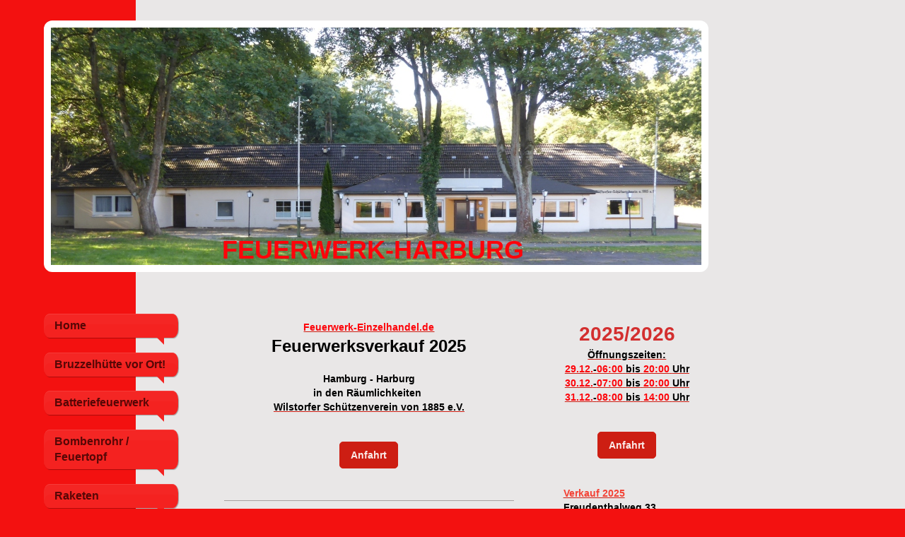

--- FILE ---
content_type: text/html; charset=UTF-8
request_url: https://www.graetzer-einzelhandel.de/anfahrt/
body_size: 12764
content:
<!DOCTYPE html>
<html lang="de"  ><head prefix="og: http://ogp.me/ns# fb: http://ogp.me/ns/fb# business: http://ogp.me/ns/business#">
    <meta http-equiv="Content-Type" content="text/html; charset=utf-8"/>
    <meta name="generator" content="IONOS MyWebsite"/>
        
    <link rel="dns-prefetch" href="//cdn.website-start.de/"/>
    <link rel="dns-prefetch" href="//108.mod.mywebsite-editor.com"/>
    <link rel="dns-prefetch" href="https://108.sb.mywebsite-editor.com/"/>
    <link rel="shortcut icon" href="//cdn.website-start.de/favicon.ico"/>
        <title>Winsener Straße Freudenthalweg Feuerwerk Wilstorf - Marmstorf, Bundesstraße, Wilstorfer Schützenverein, , Bushaltestelle, HVV, Parken</title>
    <style type="text/css">@media screen and (max-device-width: 1024px) {.diyw a.switchViewWeb {display: inline !important;}}</style>
    <style type="text/css">@media screen and (min-device-width: 1024px) {
            .mediumScreenDisabled { display:block }
            .smallScreenDisabled { display:block }
        }
        @media screen and (max-device-width: 1024px) { .mediumScreenDisabled { display:none } }
        @media screen and (max-device-width: 568px) { .smallScreenDisabled { display:none } }
                @media screen and (min-width: 1024px) {
            .mobilepreview .mediumScreenDisabled { display:block }
            .mobilepreview .smallScreenDisabled { display:block }
        }
        @media screen and (max-width: 1024px) { .mobilepreview .mediumScreenDisabled { display:none } }
        @media screen and (max-width: 568px) { .mobilepreview .smallScreenDisabled { display:none } }</style>
    <meta name="viewport" content="width=device-width, initial-scale=1, maximum-scale=1, minimal-ui"/>

<meta name="format-detection" content="telephone=no"/>
        <meta name="keywords" content="Feuerwerkverkauf, Metropolregion Hamburg, Harburg, Heidekreis, Rotenburg, Lüneburg, Lauenburg, Stade, Cuxhaven, Segeberg, Pinneberg, Stormarn, Uelzen, Wilstorf Freudenthalweg,"/>
            <meta name="description" content="Anfahrt Verkauf, Feuerwerkskörper Knallkörper Böller, Raketen, Batterien, Silvesterverkauf, Hamburg Harburg, www.feuerwerk-einzelhandel.de, Stade, Horneburg, Jork, Finkenwerder, Neu Wulmstorf, Harsefeld, Hollenstedt, Tostedt, Jesteburg, Buchholz, Nenndorf, Rosengarten, Seevetal, Hanstedt, Stelle, Elbmarsch, Drage, Salzhausen, Königsmoor, Dollern, Vahrendorf, Tötensen, Sieversen, Freudenthalweg,"/>
            <meta name="robots" content="index,follow"/>
        <link href="//cdn.website-start.de/templates/2029/style.css?1763478093678" rel="stylesheet" type="text/css"/>
    <link href="https://www.graetzer-einzelhandel.de/s/style/theming.css?1763688705" rel="stylesheet" type="text/css"/>
    <link href="//cdn.website-start.de/app/cdn/min/group/web.css?1763478093678" rel="stylesheet" type="text/css"/>
<!-- no remote-modules -->
    <link href="//cdn.website-start.de/app/cdn/min/group/mobilenavigation.css?1763478093678" rel="stylesheet" type="text/css"/>
    <link href="https://108.sb.mywebsite-editor.com/app/logstate2-css.php?site=244450914&amp;t=1768610206" rel="stylesheet" type="text/css"/>

<script type="text/javascript">
    /* <![CDATA[ */
var stagingMode = '';
    /* ]]> */
</script>
<script src="https://108.sb.mywebsite-editor.com/app/logstate-js.php?site=244450914&amp;t=1768610206"></script>

    <link href="//cdn.website-start.de/templates/2029/print.css?1763478093678" rel="stylesheet" media="print" type="text/css"/>
    <script type="text/javascript">
    /* <![CDATA[ */
    var systemurl = 'https://108.sb.mywebsite-editor.com/';
    var webPath = '/';
    var proxyName = '';
    var webServerName = 'www.graetzer-einzelhandel.de';
    var sslServerUrl = 'https://www.graetzer-einzelhandel.de';
    var nonSslServerUrl = 'http://www.graetzer-einzelhandel.de';
    var webserverProtocol = 'http://';
    var nghScriptsUrlPrefix = '//108.mod.mywebsite-editor.com';
    var sessionNamespace = 'DIY_SB';
    var jimdoData = {
        cdnUrl:  '//cdn.website-start.de/',
        messages: {
            lightBox: {
    image : 'Bild',
    of: 'von'
}

        },
        isTrial: 0,
        pageId: 919915645    };
    var script_basisID = "244450914";

    diy = window.diy || {};
    diy.web = diy.web || {};

        diy.web.jsBaseUrl = "//cdn.website-start.de/s/build/";

    diy.context = diy.context || {};
    diy.context.type = diy.context.type || 'web';
    /* ]]> */
</script>

<script type="text/javascript" src="//cdn.website-start.de/app/cdn/min/group/web.js?1763478093678" crossorigin="anonymous"></script><script type="text/javascript" src="//cdn.website-start.de/s/build/web.bundle.js?1763478093678" crossorigin="anonymous"></script><script type="text/javascript" src="//cdn.website-start.de/app/cdn/min/group/mobilenavigation.js?1763478093678" crossorigin="anonymous"></script><!-- no remote-modules -->
<script type="text/javascript" src="https://cdn.website-start.de/proxy/apps/oumae4/resource/dependencies/"></script><script type="text/javascript">
                    if (typeof require !== 'undefined') {
                        require.config({
                            waitSeconds : 10,
                            baseUrl : 'https://cdn.website-start.de/proxy/apps/oumae4/js/'
                        });
                    }
                </script><script type="text/javascript" src="//cdn.website-start.de/app/cdn/min/group/pfcsupport.js?1763478093678" crossorigin="anonymous"></script>    <meta property="og:type" content="business.business"/>
    <meta property="og:url" content="https://www.graetzer-einzelhandel.de/anfahrt/"/>
    <meta property="og:title" content="Winsener Straße Freudenthalweg Feuerwerk Wilstorf - Marmstorf, Bundesstraße, Wilstorfer Schützenverein, , Bushaltestelle, HVV, Parken"/>
            <meta property="og:description" content="Anfahrt Verkauf, Feuerwerkskörper Knallkörper Böller, Raketen, Batterien, Silvesterverkauf, Hamburg Harburg, www.feuerwerk-einzelhandel.de, Stade, Horneburg, Jork, Finkenwerder, Neu Wulmstorf, Harsefeld, Hollenstedt, Tostedt, Jesteburg, Buchholz, Nenndorf, Rosengarten, Seevetal, Hanstedt, Stelle, Elbmarsch, Drage, Salzhausen, Königsmoor, Dollern, Vahrendorf, Tötensen, Sieversen, Freudenthalweg,"/>
                <meta property="og:image" content="https://www.graetzer-einzelhandel.de/s/img/emotionheader5793814572.JPG"/>
        <meta property="business:contact_data:country_name" content="Deutschland"/>
    
    
    
    
    
    
    
    
</head>


<body class="body   cc-pagemode-default diyfeSidebarRight diy-market-de_DE" data-pageid="919915645" id="page-919915645">
    
    <div class="diyw">
        <div class="diyweb diywebSingleNav">
	<div class="diyfeMobileNav">
		
<nav id="diyfeMobileNav" class="diyfeCA diyfeCA2" role="navigation">
    <a title="Navigation aufklappen/zuklappen">Navigation aufklappen/zuklappen</a>
    <ul class="mainNav1"><li class=" hasSubNavigation"><a data-page-id="919915638" href="https://www.graetzer-einzelhandel.de/" class=" level_1"><span>Home</span></a></li><li class=" hasSubNavigation"><a data-page-id="920988531" href="https://www.graetzer-einzelhandel.de/bruzzelhütte-vor-ort/" class=" level_1"><span>Bruzzelhütte vor Ort!</span></a></li><li class=" hasSubNavigation"><a data-page-id="919915639" href="https://www.graetzer-einzelhandel.de/batteriefeuerwerk/" class=" level_1"><span>Batteriefeuerwerk</span></a><span class="diyfeDropDownSubOpener">&nbsp;</span><div class="diyfeDropDownSubList diyfeCA diyfeCA3"><ul class="mainNav2"><li class=" hasSubNavigation"><a data-page-id="920598213" href="https://www.graetzer-einzelhandel.de/batteriefeuerwerk/lesli-star-shooters/" class=" level_2"><span>Lesli Star Shooters</span></a><span class="diyfeDropDownSubOpener">&nbsp;</span><div class="diyfeDropDownSubList diyfeCA diyfeCA3"><ul class="mainNav3"><li class=" hasSubNavigation"><a data-page-id="921080946" href="https://www.graetzer-einzelhandel.de/batteriefeuerwerk/lesli-star-shooters/avior-25-schuss/" class=" level_3"><span>Avior 25 Schuss</span></a></li><li class=" hasSubNavigation"><a data-page-id="920639641" href="https://www.graetzer-einzelhandel.de/batteriefeuerwerk/lesli-star-shooters/caleano-36-schuss/" class=" level_3"><span>Caleano 36 Schuss</span></a></li><li class=" hasSubNavigation"><a data-page-id="920800596" href="https://www.graetzer-einzelhandel.de/batteriefeuerwerk/lesli-star-shooters/prezident-piro-144-schuss/" class=" level_3"><span>Prezident Piro 144 Schuss</span></a></li><li class=" hasSubNavigation"><a data-page-id="921108211" href="https://www.graetzer-einzelhandel.de/batteriefeuerwerk/lesli-star-shooters/spaceman/" class=" level_3"><span>Spaceman</span></a></li><li class=" hasSubNavigation"><a data-page-id="921112288" href="https://www.graetzer-einzelhandel.de/batteriefeuerwerk/lesli-star-shooters/galactic-storm/" class=" level_3"><span>Galactic Storm</span></a></li><li class=" hasSubNavigation"><a data-page-id="921112287" href="https://www.graetzer-einzelhandel.de/batteriefeuerwerk/lesli-star-shooters/zombie-zone/" class=" level_3"><span>Zombie Zone</span></a></li><li class=" hasSubNavigation"><a data-page-id="921101872" href="https://www.graetzer-einzelhandel.de/batteriefeuerwerk/lesli-star-shooters/mammoth-288-schuss/" class=" level_3"><span>Mammoth 288 Schuss</span></a></li></ul></div></li><li class=" hasSubNavigation"><a data-page-id="921101964" href="https://www.graetzer-einzelhandel.de/batteriefeuerwerk/lesli-predator-serie/" class=" level_2"><span>Lesli Predator Serie</span></a><span class="diyfeDropDownSubOpener">&nbsp;</span><div class="diyfeDropDownSubList diyfeCA diyfeCA3"><ul class="mainNav3"><li class=" hasSubNavigation"><a data-page-id="921112708" href="https://www.graetzer-einzelhandel.de/batteriefeuerwerk/lesli-predator-serie/roaming-panther/" class=" level_3"><span>Roaming Panther</span></a></li><li class=" hasSubNavigation"><a data-page-id="921112709" href="https://www.graetzer-einzelhandel.de/batteriefeuerwerk/lesli-predator-serie/komodo-punk/" class=" level_3"><span>Komodo Punk</span></a></li><li class=" hasSubNavigation"><a data-page-id="921112710" href="https://www.graetzer-einzelhandel.de/batteriefeuerwerk/lesli-predator-serie/killer-coyote/" class=" level_3"><span>Killer Coyote</span></a></li><li class=" hasSubNavigation"><a data-page-id="921112711" href="https://www.graetzer-einzelhandel.de/batteriefeuerwerk/lesli-predator-serie/condor-junkie/" class=" level_3"><span>Condor Junkie</span></a></li><li class=" hasSubNavigation"><a data-page-id="921108213" href="https://www.graetzer-einzelhandel.de/batteriefeuerwerk/lesli-predator-serie/brave-bear/" class=" level_3"><span>Brave Bear</span></a></li><li class=" hasSubNavigation"><a data-page-id="921101968" href="https://www.graetzer-einzelhandel.de/batteriefeuerwerk/lesli-predator-serie/coloured-leopard/" class=" level_3"><span>Coloured Leopard</span></a></li><li class=" hasSubNavigation"><a data-page-id="921101967" href="https://www.graetzer-einzelhandel.de/batteriefeuerwerk/lesli-predator-serie/big-rhino/" class=" level_3"><span>Big Rhino</span></a></li><li class=" hasSubNavigation"><a data-page-id="921101966" href="https://www.graetzer-einzelhandel.de/batteriefeuerwerk/lesli-predator-serie/smoke-elephant/" class=" level_3"><span>Smoke Elephant</span></a></li><li class=" hasSubNavigation"><a data-page-id="921101965" href="https://www.graetzer-einzelhandel.de/batteriefeuerwerk/lesli-predator-serie/brutal-buffalo/" class=" level_3"><span>Brutal Buffalo</span></a></li></ul></div></li><li class=" hasSubNavigation"><a data-page-id="920599630" href="https://www.graetzer-einzelhandel.de/batteriefeuerwerk/lesli-pyroshopper/" class=" level_2"><span>Lesli Pyroshopper</span></a><span class="diyfeDropDownSubOpener">&nbsp;</span><div class="diyfeDropDownSubList diyfeCA diyfeCA3"><ul class="mainNav3"><li class=" hasSubNavigation"><a data-page-id="921108205" href="https://www.graetzer-einzelhandel.de/batteriefeuerwerk/lesli-pyroshopper/insane-gold/" class=" level_3"><span>Insane Gold</span></a></li><li class=" hasSubNavigation"><a data-page-id="921108206" href="https://www.graetzer-einzelhandel.de/batteriefeuerwerk/lesli-pyroshopper/wheelie-time/" class=" level_3"><span>Wheelie Time</span></a></li><li class=" hasSubNavigation"><a data-page-id="921108207" href="https://www.graetzer-einzelhandel.de/batteriefeuerwerk/lesli-pyroshopper/city-of-pyro/" class=" level_3"><span>City of Pyro</span></a></li><li class=" hasSubNavigation"><a data-page-id="921057647" href="https://www.graetzer-einzelhandel.de/batteriefeuerwerk/lesli-pyroshopper/bada-bang-bada-boom/" class=" level_3"><span>Bada Bang Bada Boom!</span></a></li><li class=" hasSubNavigation"><a data-page-id="921112295" href="https://www.graetzer-einzelhandel.de/batteriefeuerwerk/lesli-pyroshopper/wait-for-it/" class=" level_3"><span>Wait For It!</span></a></li><li class=" hasSubNavigation"><a data-page-id="920641832" href="https://www.graetzer-einzelhandel.de/batteriefeuerwerk/lesli-pyroshopper/all-inclusive-120-48-schuss/" class=" level_3"><span>All inclusive 120 - 48 Schuss</span></a></li><li class=" hasSubNavigation"><a data-page-id="921080958" href="https://www.graetzer-einzelhandel.de/batteriefeuerwerk/lesli-pyroshopper/rio-grande/" class=" level_3"><span>Rio Grande</span></a></li><li class=" hasSubNavigation"><a data-page-id="921112723" href="https://www.graetzer-einzelhandel.de/batteriefeuerwerk/lesli-pyroshopper/biggest-momma/" class=" level_3"><span>Biggest Momma</span></a></li><li class=" hasSubNavigation"><a data-page-id="921032835" href="https://www.graetzer-einzelhandel.de/batteriefeuerwerk/lesli-pyroshopper/dezemberfest/" class=" level_3"><span>Dezemberfest</span></a></li></ul></div></li><li class=" hasSubNavigation"><a data-page-id="921104423" href="https://www.graetzer-einzelhandel.de/batteriefeuerwerk/yakuza-serie/" class=" level_2"><span>Yakuza Serie</span></a><span class="diyfeDropDownSubOpener">&nbsp;</span><div class="diyfeDropDownSubList diyfeCA diyfeCA3"><ul class="mainNav3"><li class=" hasSubNavigation"><a data-page-id="921111479" href="https://www.graetzer-einzelhandel.de/batteriefeuerwerk/yakuza-serie/super-charger/" class=" level_3"><span>Super Charger</span></a></li><li class=" hasSubNavigation"><a data-page-id="921101944" href="https://www.graetzer-einzelhandel.de/batteriefeuerwerk/yakuza-serie/wolfdog/" class=" level_3"><span>Wolfdog</span></a></li><li class=" hasSubNavigation"><a data-page-id="921101948" href="https://www.graetzer-einzelhandel.de/batteriefeuerwerk/yakuza-serie/neon-outburst/" class=" level_3"><span>Neon Outburst</span></a></li><li class=" hasSubNavigation"><a data-page-id="921101946" href="https://www.graetzer-einzelhandel.de/batteriefeuerwerk/yakuza-serie/special-gold/" class=" level_3"><span>Special Gold</span></a></li><li class=" hasSubNavigation"><a data-page-id="921112292" href="https://www.graetzer-einzelhandel.de/batteriefeuerwerk/yakuza-serie/multi-color-madness/" class=" level_3"><span>Multi Color Madness</span></a></li><li class=" hasSubNavigation"><a data-page-id="921112293" href="https://www.graetzer-einzelhandel.de/batteriefeuerwerk/yakuza-serie/photobomber/" class=" level_3"><span>Photobomber</span></a></li><li class=" hasSubNavigation"><a data-page-id="921112713" href="https://www.graetzer-einzelhandel.de/batteriefeuerwerk/yakuza-serie/super-session/" class=" level_3"><span>Super Session</span></a></li></ul></div></li><li class=" hasSubNavigation"><a data-page-id="921104426" href="https://www.graetzer-einzelhandel.de/batteriefeuerwerk/xqlusif-100/" class=" level_2"><span>XQLUSIF 100 %</span></a><span class="diyfeDropDownSubOpener">&nbsp;</span><div class="diyfeDropDownSubList diyfeCA diyfeCA3"><ul class="mainNav3"><li class=" hasSubNavigation"><a data-page-id="921108247" href="https://www.graetzer-einzelhandel.de/batteriefeuerwerk/xqlusif-100/uzumaku-iro/" class=" level_3"><span>Uzumaku Iro</span></a></li><li class=" hasSubNavigation"><a data-page-id="921112720" href="https://www.graetzer-einzelhandel.de/batteriefeuerwerk/xqlusif-100/sutorobo-taki/" class=" level_3"><span>Sutorobo Taki</span></a></li></ul></div></li><li class=" hasSubNavigation"><a data-page-id="920599647" href="https://www.graetzer-einzelhandel.de/batteriefeuerwerk/lesli-böse-serie/" class=" level_2"><span>Lesli Böse Serie</span></a><span class="diyfeDropDownSubOpener">&nbsp;</span><div class="diyfeDropDownSubList diyfeCA diyfeCA3"><ul class="mainNav3"><li class=" hasSubNavigation"><a data-page-id="921112299" href="https://www.graetzer-einzelhandel.de/batteriefeuerwerk/lesli-böse-serie/kaputte-ampel/" class=" level_3"><span>Kaputte Ampel</span></a></li><li class=" hasSubNavigation"><a data-page-id="921080961" href="https://www.graetzer-einzelhandel.de/batteriefeuerwerk/lesli-böse-serie/wütende-heidi/" class=" level_3"><span>Wütende Heidi</span></a></li></ul></div></li><li class=" hasSubNavigation"><a data-page-id="921111485" href="https://www.graetzer-einzelhandel.de/batteriefeuerwerk/lesli-thunder-kong-serie/" class=" level_2"><span>Lesli Thunder Kong Serie</span></a><span class="diyfeDropDownSubOpener">&nbsp;</span><div class="diyfeDropDownSubList diyfeCA diyfeCA3"><ul class="mainNav3"><li class=" hasSubNavigation"><a data-page-id="921112712" href="https://www.graetzer-einzelhandel.de/batteriefeuerwerk/lesli-thunder-kong-serie/thunderbirds/" class=" level_3"><span>Thunderbirds</span></a></li><li class=" hasSubNavigation"><a data-page-id="921111487" href="https://www.graetzer-einzelhandel.de/batteriefeuerwerk/lesli-thunder-kong-serie/thunder-kong-premium-pack/" class=" level_3"><span>Thunder Kong Premium Pack</span></a></li><li class=" hasSubNavigation"><a data-page-id="921112286" href="https://www.graetzer-einzelhandel.de/batteriefeuerwerk/lesli-thunder-kong-serie/king-kongs-40er/" class=" level_3"><span>King Kongs 40er</span></a></li><li class=" hasSubNavigation"><a data-page-id="921111488" href="https://www.graetzer-einzelhandel.de/batteriefeuerwerk/lesli-thunder-kong-serie/flying-thunderballs/" class=" level_3"><span>Flying Thunderballs</span></a></li><li class=" hasSubNavigation"><a data-page-id="921111489" href="https://www.graetzer-einzelhandel.de/batteriefeuerwerk/lesli-thunder-kong-serie/strobo-killers/" class=" level_3"><span>Strobo Killers</span></a></li></ul></div></li><li class=" hasSubNavigation"><a data-page-id="921112721" href="https://www.graetzer-einzelhandel.de/batteriefeuerwerk/code-s/" class=" level_2"><span>Code S</span></a><span class="diyfeDropDownSubOpener">&nbsp;</span><div class="diyfeDropDownSubList diyfeCA diyfeCA3"><ul class="mainNav3"><li class=" hasSubNavigation"><a data-page-id="921108250" href="https://www.graetzer-einzelhandel.de/batteriefeuerwerk/code-s/voodoo-queen/" class=" level_3"><span>Voodoo Queen</span></a></li><li class=" hasSubNavigation"><a data-page-id="921110243" href="https://www.graetzer-einzelhandel.de/batteriefeuerwerk/code-s/parallel-universe/" class=" level_3"><span>Parallel Universe</span></a></li></ul></div></li><li class=" hasSubNavigation"><a data-page-id="920607161" href="https://www.graetzer-einzelhandel.de/batteriefeuerwerk/lesli-batterien/" class=" level_2"><span>Lesli Batterien</span></a><span class="diyfeDropDownSubOpener">&nbsp;</span><div class="diyfeDropDownSubList diyfeCA diyfeCA3"><ul class="mainNav3"><li class=" hasSubNavigation"><a data-page-id="921108222" href="https://www.graetzer-einzelhandel.de/batteriefeuerwerk/lesli-batterien/power-pearls-96/" class=" level_3"><span>Power Pearls 96</span></a></li><li class=" hasSubNavigation"><a data-page-id="921110244" href="https://www.graetzer-einzelhandel.de/batteriefeuerwerk/lesli-batterien/after-burner/" class=" level_3"><span>After Burner</span></a></li><li class=" hasSubNavigation"><a data-page-id="921110245" href="https://www.graetzer-einzelhandel.de/batteriefeuerwerk/lesli-batterien/shred-it-showbox/" class=" level_3"><span>Shred It Showbox</span></a></li><li class=" hasSubNavigation"><a data-page-id="921110246" href="https://www.graetzer-einzelhandel.de/batteriefeuerwerk/lesli-batterien/pyrotechnic-chemistry/" class=" level_3"><span>Pyrotechnic Chemistry</span></a></li><li class=" hasSubNavigation"><a data-page-id="921112302" href="https://www.graetzer-einzelhandel.de/batteriefeuerwerk/lesli-batterien/gold/" class=" level_3"><span>Gold!</span></a></li><li class=" hasSubNavigation"><a data-page-id="921112301" href="https://www.graetzer-einzelhandel.de/batteriefeuerwerk/lesli-batterien/3-some/" class=" level_3"><span>3-Some</span></a></li><li class=" hasSubNavigation"><a data-page-id="921112303" href="https://www.graetzer-einzelhandel.de/batteriefeuerwerk/lesli-batterien/laser-beam/" class=" level_3"><span>Laser Beam</span></a></li><li class=" hasSubNavigation"><a data-page-id="921110247" href="https://www.graetzer-einzelhandel.de/batteriefeuerwerk/lesli-batterien/peak-power/" class=" level_3"><span>Peak Power</span></a></li><li class=" hasSubNavigation"><a data-page-id="921112718" href="https://www.graetzer-einzelhandel.de/batteriefeuerwerk/lesli-batterien/blitzeria/" class=" level_3"><span>Blitzeria</span></a></li><li class=" hasSubNavigation"><a data-page-id="920645592" href="https://www.graetzer-einzelhandel.de/batteriefeuerwerk/lesli-batterien/power-pearls-192/" class=" level_3"><span>Power Pearls 192</span></a></li><li class=" hasSubNavigation"><a data-page-id="921112719" href="https://www.graetzer-einzelhandel.de/batteriefeuerwerk/lesli-batterien/shots-of-anarchy/" class=" level_3"><span>Shots of Anarchy</span></a></li><li class=" hasSubNavigation"><a data-page-id="921112729" href="https://www.graetzer-einzelhandel.de/batteriefeuerwerk/lesli-batterien/formula-50/" class=" level_3"><span>Formula 50</span></a></li><li class=" hasSubNavigation"><a data-page-id="920639710" href="https://www.graetzer-einzelhandel.de/batteriefeuerwerk/lesli-batterien/burner-100-schuss/" class=" level_3"><span>Burner 100 Schuss</span></a></li><li class=" hasSubNavigation"><a data-page-id="921098171" href="https://www.graetzer-einzelhandel.de/batteriefeuerwerk/lesli-batterien/voodoo/" class=" level_3"><span>Voodoo</span></a></li><li class=" hasSubNavigation"><a data-page-id="921101934" href="https://www.graetzer-einzelhandel.de/batteriefeuerwerk/lesli-batterien/feel-the-force/" class=" level_3"><span>Feel The Force</span></a></li></ul></div></li><li class=" hasSubNavigation"><a data-page-id="921035644" href="https://www.graetzer-einzelhandel.de/batteriefeuerwerk/xplode-fireworks/" class=" level_2"><span>Xplode Fireworks</span></a><span class="diyfeDropDownSubOpener">&nbsp;</span><div class="diyfeDropDownSubList diyfeCA diyfeCA3"><ul class="mainNav3"><li class=" hasSubNavigation"><a data-page-id="921035647" href="https://www.graetzer-einzelhandel.de/batteriefeuerwerk/xplode-fireworks/double-deck-lila/" class=" level_3"><span>Double Deck Lila</span></a></li><li class=" hasSubNavigation"><a data-page-id="921035645" href="https://www.graetzer-einzelhandel.de/batteriefeuerwerk/xplode-fireworks/double-deck-red/" class=" level_3"><span>Double Deck Red</span></a></li></ul></div></li><li class=" hasSubNavigation"><a data-page-id="921108230" href="https://www.graetzer-einzelhandel.de/batteriefeuerwerk/riakeo/" class=" level_2"><span>Riakeo</span></a><span class="diyfeDropDownSubOpener">&nbsp;</span><div class="diyfeDropDownSubList diyfeCA diyfeCA3"><ul class="mainNav3"><li class=" hasSubNavigation"><a data-page-id="921114078" href="https://www.graetzer-einzelhandel.de/batteriefeuerwerk/riakeo/exceptional/" class=" level_3"><span>Exceptional</span></a></li><li class=" hasSubNavigation"><a data-page-id="921114079" href="https://www.graetzer-einzelhandel.de/batteriefeuerwerk/riakeo/gracefulness/" class=" level_3"><span>Gracefulness</span></a></li><li class=" hasSubNavigation"><a data-page-id="921114080" href="https://www.graetzer-einzelhandel.de/batteriefeuerwerk/riakeo/exquisite-fantasy/" class=" level_3"><span>Exquisite Fantasy</span></a></li><li class=" hasSubNavigation"><a data-page-id="921108231" href="https://www.graetzer-einzelhandel.de/batteriefeuerwerk/riakeo/outburst/" class=" level_3"><span>Outburst</span></a></li><li class=" hasSubNavigation"><a data-page-id="921108233" href="https://www.graetzer-einzelhandel.de/batteriefeuerwerk/riakeo/massive/" class=" level_3"><span>Massive</span></a></li><li class=" hasSubNavigation"><a data-page-id="921108234" href="https://www.graetzer-einzelhandel.de/batteriefeuerwerk/riakeo/zodiac/" class=" level_3"><span>Zodiac</span></a></li><li class=" hasSubNavigation"><a data-page-id="921108237" href="https://www.graetzer-einzelhandel.de/batteriefeuerwerk/riakeo/east-meets-west/" class=" level_3"><span>East Meets West</span></a></li><li class=" hasSubNavigation"><a data-page-id="921108236" href="https://www.graetzer-einzelhandel.de/batteriefeuerwerk/riakeo/triple-melody/" class=" level_3"><span>Triple Melody</span></a></li><li class=" hasSubNavigation"><a data-page-id="921110264" href="https://www.graetzer-einzelhandel.de/batteriefeuerwerk/riakeo/artificial/" class=" level_3"><span>Artificial</span></a></li><li class=" hasSubNavigation"><a data-page-id="921110270" href="https://www.graetzer-einzelhandel.de/batteriefeuerwerk/riakeo/the-great-wall/" class=" level_3"><span>The Great Wall</span></a></li></ul></div></li><li class=" hasSubNavigation"><a data-page-id="921081133" href="https://www.graetzer-einzelhandel.de/batteriefeuerwerk/watt/" class=" level_2"><span>#Watt</span></a><span class="diyfeDropDownSubOpener">&nbsp;</span><div class="diyfeDropDownSubList diyfeCA diyfeCA3"><ul class="mainNav3"><li class=" hasSubNavigation"><a data-page-id="921112300" href="https://www.graetzer-einzelhandel.de/batteriefeuerwerk/watt/palladium/" class=" level_3"><span>Palladium</span></a></li><li class=" hasSubNavigation"><a data-page-id="921102475" href="https://www.graetzer-einzelhandel.de/batteriefeuerwerk/watt/downforce/" class=" level_3"><span>Downforce</span></a></li><li class=" hasSubNavigation"><a data-page-id="921081139" href="https://www.graetzer-einzelhandel.de/batteriefeuerwerk/watt/say-watt/" class=" level_3"><span>Say Watt</span></a></li></ul></div></li><li class=" hasSubNavigation"><a data-page-id="921104428" href="https://www.graetzer-einzelhandel.de/batteriefeuerwerk/pyro-mannschaft/" class=" level_2"><span>Pyro Mannschaft</span></a><span class="diyfeDropDownSubOpener">&nbsp;</span><div class="diyfeDropDownSubList diyfeCA diyfeCA3"><ul class="mainNav3"><li class=" hasSubNavigation"><a data-page-id="921108219" href="https://www.graetzer-einzelhandel.de/batteriefeuerwerk/pyro-mannschaft/der-hammer/" class=" level_3"><span>Der Hammer</span></a></li><li class=" hasSubNavigation"><a data-page-id="921108221" href="https://www.graetzer-einzelhandel.de/batteriefeuerwerk/pyro-mannschaft/bratwurst-meister/" class=" level_3"><span>Bratwurst Meister</span></a></li></ul></div></li><li class=" hasSubNavigation"><a data-page-id="921081161" href="https://www.graetzer-einzelhandel.de/batteriefeuerwerk/volt/" class=" level_2"><span>Volt!</span></a><span class="diyfeDropDownSubOpener">&nbsp;</span><div class="diyfeDropDownSubList diyfeCA diyfeCA3"><ul class="mainNav3"><li class=" hasSubNavigation"><a data-page-id="921080992" href="https://www.graetzer-einzelhandel.de/batteriefeuerwerk/volt/noisekick/" class=" level_3"><span>Noisekick</span></a></li><li class=" hasSubNavigation"><a data-page-id="921104427" href="https://www.graetzer-einzelhandel.de/batteriefeuerwerk/volt/the-legend/" class=" level_3"><span>The Legend</span></a></li><li class=" hasSubNavigation"><a data-page-id="921080990" href="https://www.graetzer-einzelhandel.de/batteriefeuerwerk/volt/speedtrap/" class=" level_3"><span>Speedtrap</span></a></li><li class=" hasSubNavigation"><a data-page-id="921104490" href="https://www.graetzer-einzelhandel.de/batteriefeuerwerk/volt/the-strobe/" class=" level_3"><span>The Strobe</span></a></li><li class=" hasSubNavigation"><a data-page-id="921104488" href="https://www.graetzer-einzelhandel.de/batteriefeuerwerk/volt/code-red/" class=" level_3"><span>Code Red</span></a></li><li class=" hasSubNavigation"><a data-page-id="921112289" href="https://www.graetzer-einzelhandel.de/batteriefeuerwerk/volt/done-deal/" class=" level_3"><span>Done Deal</span></a></li><li class=" hasSubNavigation"><a data-page-id="921112291" href="https://www.graetzer-einzelhandel.de/batteriefeuerwerk/volt/double-dope/" class=" level_3"><span>Double Dope</span></a></li><li class=" hasSubNavigation"><a data-page-id="921080988" href="https://www.graetzer-einzelhandel.de/batteriefeuerwerk/volt/heisenberg/" class=" level_3"><span>Heisenberg</span></a></li></ul></div></li><li class=" hasSubNavigation"><a data-page-id="921110519" href="https://www.graetzer-einzelhandel.de/batteriefeuerwerk/cracker-palmen/" class=" level_2"><span>Cracker Palmen</span></a></li><li class=" hasSubNavigation"><a data-page-id="921110520" href="https://www.graetzer-einzelhandel.de/batteriefeuerwerk/pink-stars/" class=" level_2"><span>Pink Stars</span></a></li><li class=" hasSubNavigation"><a data-page-id="921112859" href="https://www.graetzer-einzelhandel.de/batteriefeuerwerk/weco-diwali-114-schuss/" class=" level_2"><span>Weco Diwali 114 Schuss</span></a></li></ul></div></li><li class=" hasSubNavigation"><a data-page-id="920627618" href="https://www.graetzer-einzelhandel.de/bombenrohr-feuertopf/" class=" level_1"><span>Bombenrohr / Feuertopf</span></a><span class="diyfeDropDownSubOpener">&nbsp;</span><div class="diyfeDropDownSubList diyfeCA diyfeCA3"><ul class="mainNav2"><li class=" hasSubNavigation"><a data-page-id="921015420" href="https://www.graetzer-einzelhandel.de/bombenrohr-feuertopf/nico-bombenrohr-5-schuss/" class=" level_2"><span>Nico Bombenrohr 5 Schuss</span></a></li><li class=" hasSubNavigation"><a data-page-id="921110273" href="https://www.graetzer-einzelhandel.de/bombenrohr-feuertopf/artillery-shots/" class=" level_2"><span>Artillery Shots</span></a></li><li class=" hasSubNavigation"><a data-page-id="921113886" href="https://www.graetzer-einzelhandel.de/bombenrohr-feuertopf/atomic-shots/" class=" level_2"><span>Atomic Shots</span></a></li><li class=" hasSubNavigation"><a data-page-id="921114240" href="https://www.graetzer-einzelhandel.de/bombenrohr-feuertopf/römisches-licht-20mm/" class=" level_2"><span>Römisches Licht 20mm</span></a></li></ul></div></li><li class=" hasSubNavigation"><a data-page-id="920024269" href="https://www.graetzer-einzelhandel.de/raketen/" class=" level_1"><span>Raketen</span></a><span class="diyfeDropDownSubOpener">&nbsp;</span><div class="diyfeDropDownSubList diyfeCA diyfeCA3"><ul class="mainNav2"><li class=" hasSubNavigation"><a data-page-id="921108246" href="https://www.graetzer-einzelhandel.de/raketen/space-blasters/" class=" level_2"><span>Space Blasters</span></a></li><li class=" hasSubNavigation"><a data-page-id="921111473" href="https://www.graetzer-einzelhandel.de/raketen/flying-thunderballs/" class=" level_2"><span>Flying Thunderballs</span></a></li><li class=" hasSubNavigation"><a data-page-id="921111474" href="https://www.graetzer-einzelhandel.de/raketen/strobo-killers/" class=" level_2"><span>Strobo Killers</span></a></li><li class=" hasSubNavigation"><a data-page-id="921111475" href="https://www.graetzer-einzelhandel.de/raketen/thunderbirds/" class=" level_2"><span>Thunderbirds</span></a></li><li class=" hasSubNavigation"><a data-page-id="921108245" href="https://www.graetzer-einzelhandel.de/raketen/mighty-rocketshow/" class=" level_2"><span>Mighty Rocketshow</span></a></li><li class=" hasSubNavigation"><a data-page-id="921111478" href="https://www.graetzer-einzelhandel.de/raketen/lightning-stars/" class=" level_2"><span>Lightning Stars</span></a></li><li class=" hasSubNavigation"><a data-page-id="921104620" href="https://www.graetzer-einzelhandel.de/raketen/petrol-rockets/" class=" level_2"><span>Petrol Rockets</span></a></li><li class=" hasSubNavigation"><a data-page-id="920992580" href="https://www.graetzer-einzelhandel.de/raketen/wunschrakete-xl/" class=" level_2"><span>Wunschrakete XL</span></a></li><li class=" hasSubNavigation"><a data-page-id="921111477" href="https://www.graetzer-einzelhandel.de/raketen/dubai-airshow/" class=" level_2"><span>Dubai Airshow</span></a></li><li class=" hasSubNavigation"><a data-page-id="921112856" href="https://www.graetzer-einzelhandel.de/raketen/sternschnuppen-raketen/" class=" level_2"><span>Sternschnuppen Raketen</span></a></li><li class=" hasSubNavigation"><a data-page-id="921112857" href="https://www.graetzer-einzelhandel.de/raketen/space-rockets/" class=" level_2"><span>Space Rockets</span></a></li><li class=" hasSubNavigation"><a data-page-id="921113451" href="https://www.graetzer-einzelhandel.de/raketen/whistling-moon-travellers/" class=" level_2"><span>Whistling Moon Travellers</span></a></li><li class=" hasSubNavigation"><a data-page-id="921113316" href="https://www.graetzer-einzelhandel.de/raketen/scream-wolf/" class=" level_2"><span>Scream Wolf</span></a></li><li class=" hasSubNavigation"><a data-page-id="921113882" href="https://www.graetzer-einzelhandel.de/raketen/6-kugelraketen-40mm/" class=" level_2"><span>6 Kugelraketen 40mm</span></a></li></ul></div></li><li class=" hasSubNavigation"><a data-page-id="920024270" href="https://www.graetzer-einzelhandel.de/knallartikel-chinaware/" class=" level_1"><span>Knallartikel &amp; Chinaware</span></a><span class="diyfeDropDownSubOpener">&nbsp;</span><div class="diyfeDropDownSubList diyfeCA diyfeCA3"><ul class="mainNav2"><li class=" hasSubNavigation"><a data-page-id="921114011" href="https://www.graetzer-einzelhandel.de/knallartikel-chinaware/thunder-pirates/" class=" level_2"><span>Thunder Pirates</span></a></li><li class=" hasSubNavigation"><a data-page-id="921113885" href="https://www.graetzer-einzelhandel.de/knallartikel-chinaware/pulver-el-boomba/" class=" level_2"><span>Pulver El Boomba</span></a></li><li class=" hasSubNavigation"><a data-page-id="921106272" href="https://www.graetzer-einzelhandel.de/knallartikel-chinaware/thunder-cube/" class=" level_2"><span>Thunder Cube</span></a></li><li class=" hasSubNavigation"><a data-page-id="921112860" href="https://www.graetzer-einzelhandel.de/knallartikel-chinaware/lady-cracker/" class=" level_2"><span>Lady Cracker</span></a></li><li class=" hasSubNavigation"><a data-page-id="921113314" href="https://www.graetzer-einzelhandel.de/knallartikel-chinaware/kanonenschlag-sauer/" class=" level_2"><span>Kanonenschlag Sauer</span></a></li><li class=" hasSubNavigation"><a data-page-id="920640557" href="https://www.graetzer-einzelhandel.de/knallartikel-chinaware/china-pyrocracker/" class=" level_2"><span>China Pyrocracker</span></a></li><li class=" hasSubNavigation"><a data-page-id="920024282" href="https://www.graetzer-einzelhandel.de/knallartikel-chinaware/lesli-china-böller-d/" class=" level_2"><span>Lesli China Böller D</span></a></li><li class=" hasSubNavigation"><a data-page-id="921114136" href="https://www.graetzer-einzelhandel.de/knallartikel-chinaware/kubischer-kanonenschlag/" class=" level_2"><span>Kubischer Kanonenschlag</span></a></li><li class=" hasSubNavigation"><a data-page-id="920786012" href="https://www.graetzer-einzelhandel.de/knallartikel-chinaware/china-böller-super-ii/" class=" level_2"><span>China Böller Super II</span></a></li><li class=" hasSubNavigation"><a data-page-id="921112852" href="https://www.graetzer-einzelhandel.de/knallartikel-chinaware/nico-pyro-pack/" class=" level_2"><span>Nico Pyro-Pack</span></a></li></ul></div></li><li class=" hasSubNavigation"><a data-page-id="920024271" href="https://www.graetzer-einzelhandel.de/sprüh-leuchtartikel/" class=" level_1"><span>Sprüh-&amp; Leuchtartikel</span></a><span class="diyfeDropDownSubOpener">&nbsp;</span><div class="diyfeDropDownSubList diyfeCA diyfeCA3"><ul class="mainNav2"><li class=" hasSubNavigation"><a data-page-id="921114244" href="https://www.graetzer-einzelhandel.de/sprüh-leuchtartikel/cracker-balls/" class=" level_2"><span>Cracker Balls</span></a></li><li class=" hasSubNavigation"><a data-page-id="921110518" href="https://www.graetzer-einzelhandel.de/sprüh-leuchtartikel/luftpfeifer/" class=" level_2"><span>Luftpfeifer</span></a></li><li class=" hasSubNavigation"><a data-page-id="920024305" href="https://www.graetzer-einzelhandel.de/sprüh-leuchtartikel/lesli-silvesterzauber/" class=" level_2"><span>Lesli Silvesterzauber</span></a><span class="diyfeDropDownSubOpener">&nbsp;</span><div class="diyfeDropDownSubList diyfeCA diyfeCA3"><ul class="mainNav3"><li class=" hasSubNavigation"><a data-page-id="921108227" href="https://www.graetzer-einzelhandel.de/sprüh-leuchtartikel/lesli-silvesterzauber/römisches-licht-10/" class=" level_3"><span>Römisches Licht 10</span></a></li><li class=" hasSubNavigation"><a data-page-id="921108228" href="https://www.graetzer-einzelhandel.de/sprüh-leuchtartikel/lesli-silvesterzauber/römisches-licht-20/" class=" level_3"><span>Römisches Licht 20</span></a></li><li class=" hasSubNavigation"><a data-page-id="921112317" href="https://www.graetzer-einzelhandel.de/sprüh-leuchtartikel/lesli-silvesterzauber/sutorobo-taki/" class=" level_3"><span>Sutorobo Taki</span></a></li><li class=" hasSubNavigation"><a data-page-id="921101958" href="https://www.graetzer-einzelhandel.de/sprüh-leuchtartikel/lesli-silvesterzauber/el-diablo/" class=" level_3"><span>El Diablo</span></a></li><li class=" hasSubNavigation"><a data-page-id="921111480" href="https://www.graetzer-einzelhandel.de/sprüh-leuchtartikel/lesli-silvesterzauber/palladium/" class=" level_3"><span>Palladium</span></a></li><li class=" hasSubNavigation"><a data-page-id="921113182" href="https://www.graetzer-einzelhandel.de/sprüh-leuchtartikel/lesli-silvesterzauber/big-color-orcs/" class=" level_3"><span>Big Color Orcs</span></a></li><li class=" hasSubNavigation"><a data-page-id="921111482" href="https://www.graetzer-einzelhandel.de/sprüh-leuchtartikel/lesli-silvesterzauber/pump-it/" class=" level_3"><span>Pump It</span></a></li><li class=" hasSubNavigation"><a data-page-id="921111483" href="https://www.graetzer-einzelhandel.de/sprüh-leuchtartikel/lesli-silvesterzauber/milf/" class=" level_3"><span>Milf</span></a></li><li class=" hasSubNavigation"><a data-page-id="921111484" href="https://www.graetzer-einzelhandel.de/sprüh-leuchtartikel/lesli-silvesterzauber/make-love-not-war/" class=" level_3"><span>Make Love Not War</span></a></li><li class=" hasSubNavigation"><a data-page-id="921108226" href="https://www.graetzer-einzelhandel.de/sprüh-leuchtartikel/lesli-silvesterzauber/silver-conic/" class=" level_3"><span>Silver Conic</span></a></li><li class=" hasSubNavigation"><a data-page-id="921112730" href="https://www.graetzer-einzelhandel.de/sprüh-leuchtartikel/lesli-silvesterzauber/tornado-twisters/" class=" level_3"><span>Tornado Twisters</span></a></li><li class=" hasSubNavigation"><a data-page-id="921080983" href="https://www.graetzer-einzelhandel.de/sprüh-leuchtartikel/lesli-silvesterzauber/wolkenkratzer/" class=" level_3"><span>Wolkenkratzer</span></a></li><li class=" hasSubNavigation"><a data-page-id="921110258" href="https://www.graetzer-einzelhandel.de/sprüh-leuchtartikel/lesli-silvesterzauber/touch-of-gold/" class=" level_3"><span>Touch of Gold</span></a></li><li class=" hasSubNavigation"><a data-page-id="920024712" href="https://www.graetzer-einzelhandel.de/sprüh-leuchtartikel/lesli-silvesterzauber/night-navigator-feuervogel/" class=" level_3"><span>Night Navigator Feuervogel</span></a></li><li class=" hasSubNavigation"><a data-page-id="920607174" href="https://www.graetzer-einzelhandel.de/sprüh-leuchtartikel/lesli-silvesterzauber/vampire-feuervogel/" class=" level_3"><span>Vampire Feuervogel</span></a></li><li class=" hasSubNavigation"><a data-page-id="920639858" href="https://www.graetzer-einzelhandel.de/sprüh-leuchtartikel/lesli-silvesterzauber/moskitos/" class=" level_3"><span>Moskitos</span></a></li><li class=" hasSubNavigation"><a data-page-id="921108229" href="https://www.graetzer-einzelhandel.de/sprüh-leuchtartikel/lesli-silvesterzauber/night-crawlers/" class=" level_3"><span>Night Crawlers</span></a></li><li class=" hasSubNavigation"><a data-page-id="921104641" href="https://www.graetzer-einzelhandel.de/sprüh-leuchtartikel/lesli-silvesterzauber/dizzy-spinners/" class=" level_3"><span>Dizzy Spinners</span></a></li><li class=" hasSubNavigation"><a data-page-id="920639862" href="https://www.graetzer-einzelhandel.de/sprüh-leuchtartikel/lesli-silvesterzauber/chili-spinners/" class=" level_3"><span>Chili Spinners</span></a></li></ul></div></li><li class=" hasSubNavigation"><a data-page-id="921049405" href="https://www.graetzer-einzelhandel.de/sprüh-leuchtartikel/crackling-bird/" class=" level_2"><span>Crackling Bird</span></a></li><li class=" hasSubNavigation"><a data-page-id="921113859" href="https://www.graetzer-einzelhandel.de/sprüh-leuchtartikel/pulver-strobo-blitz/" class=" level_2"><span>Pulver Strobo Blitz</span></a></li><li class=" hasSubNavigation"><a data-page-id="921113860" href="https://www.graetzer-einzelhandel.de/sprüh-leuchtartikel/pulver-sternenflieger/" class=" level_2"><span>Pulver Sternenflieger</span></a></li><li class=" hasSubNavigation"><a data-page-id="921113884" href="https://www.graetzer-einzelhandel.de/sprüh-leuchtartikel/pulver-golden-bees/" class=" level_2"><span>Pulver Golden Bees</span></a></li><li class=" hasSubNavigation"><a data-page-id="921110259" href="https://www.graetzer-einzelhandel.de/sprüh-leuchtartikel/zena-knetterton-xl/" class=" level_2"><span>Zena Knetterton XL</span></a></li></ul></div></li><li class=" hasSubNavigation"><a data-page-id="920645599" href="https://www.graetzer-einzelhandel.de/sortimente/" class=" level_1"><span>Sortimente</span></a><span class="diyfeDropDownSubOpener">&nbsp;</span><div class="diyfeDropDownSubList diyfeCA diyfeCA3"><ul class="mainNav2"><li class=" hasSubNavigation"><a data-page-id="921108243" href="https://www.graetzer-einzelhandel.de/sortimente/budget-box-phoenix/" class=" level_2"><span>Budget Box Phoenix</span></a></li><li class=" hasSubNavigation"><a data-page-id="921111476" href="https://www.graetzer-einzelhandel.de/sortimente/bangkok-special/" class=" level_2"><span>Bangkok Special</span></a></li><li class=" hasSubNavigation"><a data-page-id="921112858" href="https://www.graetzer-einzelhandel.de/sortimente/world-empire/" class=" level_2"><span>World Empire</span></a></li></ul></div></li><li class=" hasSubNavigation"><a data-page-id="920024272" href="https://www.graetzer-einzelhandel.de/ganzjähriges-jugendfeuerwerk/" class=" level_1"><span>Ganzjähriges Jugendfeuerwerk</span></a><span class="diyfeDropDownSubOpener">&nbsp;</span><div class="diyfeDropDownSubList diyfeCA diyfeCA3"><ul class="mainNav2"><li class=" hasSubNavigation"><a data-page-id="920024309" href="https://www.graetzer-einzelhandel.de/ganzjähriges-jugendfeuerwerk/lesli-silvesterzauber/" class=" level_2"><span>Lesli Silvesterzauber</span></a><span class="diyfeDropDownSubOpener">&nbsp;</span><div class="diyfeDropDownSubList diyfeCA diyfeCA3"><ul class="mainNav3"><li class=" hasSubNavigation"><a data-page-id="921112268" href="https://www.graetzer-einzelhandel.de/ganzjähriges-jugendfeuerwerk/lesli-silvesterzauber/level-up/" class=" level_3"><span>Level Up</span></a></li><li class=" hasSubNavigation"><a data-page-id="921112269" href="https://www.graetzer-einzelhandel.de/ganzjähriges-jugendfeuerwerk/lesli-silvesterzauber/brawl-kids/" class=" level_3"><span>Brawl Kids</span></a></li><li class=" hasSubNavigation"><a data-page-id="921112270" href="https://www.graetzer-einzelhandel.de/ganzjähriges-jugendfeuerwerk/lesli-silvesterzauber/showdown-set/" class=" level_3"><span>Showdown Set</span></a></li><li class=" hasSubNavigation"><a data-page-id="921112271" href="https://www.graetzer-einzelhandel.de/ganzjähriges-jugendfeuerwerk/lesli-silvesterzauber/event-torch-blue/" class=" level_3"><span>Event Torch Blue</span></a></li><li class=" hasSubNavigation"><a data-page-id="921112272" href="https://www.graetzer-einzelhandel.de/ganzjähriges-jugendfeuerwerk/lesli-silvesterzauber/event-torch-orange/" class=" level_3"><span>Event Torch Orange</span></a></li><li class=" hasSubNavigation"><a data-page-id="921112273" href="https://www.graetzer-einzelhandel.de/ganzjähriges-jugendfeuerwerk/lesli-silvesterzauber/event-torch-green/" class=" level_3"><span>Event Torch Green</span></a></li><li class=" hasSubNavigation"><a data-page-id="921112274" href="https://www.graetzer-einzelhandel.de/ganzjähriges-jugendfeuerwerk/lesli-silvesterzauber/event-torch-red/" class=" level_3"><span>Event Torch Red</span></a></li><li class=" hasSubNavigation"><a data-page-id="921112275" href="https://www.graetzer-einzelhandel.de/ganzjähriges-jugendfeuerwerk/lesli-silvesterzauber/turbo-polyp/" class=" level_3"><span>Turbo Polyp</span></a></li><li class=" hasSubNavigation"><a data-page-id="920596446" href="https://www.graetzer-einzelhandel.de/ganzjähriges-jugendfeuerwerk/lesli-silvesterzauber/knallerbsen-10-stück-jumbo/" class=" level_3"><span>Knallerbsen 10 Stück Jumbo</span></a></li><li class=" hasSubNavigation"><a data-page-id="921104649" href="https://www.graetzer-einzelhandel.de/ganzjähriges-jugendfeuerwerk/lesli-silvesterzauber/feuer-schwert/" class=" level_3"><span>Feuer-Schwert</span></a></li><li class=" hasSubNavigation"><a data-page-id="921112277" href="https://www.graetzer-einzelhandel.de/ganzjähriges-jugendfeuerwerk/lesli-silvesterzauber/wunderstangen/" class=" level_3"><span>Wunderstangen</span></a></li><li class=" hasSubNavigation"><a data-page-id="921112278" href="https://www.graetzer-einzelhandel.de/ganzjähriges-jugendfeuerwerk/lesli-silvesterzauber/bengal-4/" class=" level_3"><span>Bengal 4!</span></a></li><li class=" hasSubNavigation"><a data-page-id="921112279" href="https://www.graetzer-einzelhandel.de/ganzjähriges-jugendfeuerwerk/lesli-silvesterzauber/profi-bengal-torch/" class=" level_3"><span>Profi Bengal Torch</span></a></li><li class=" hasSubNavigation"><a data-page-id="921104631" href="https://www.graetzer-einzelhandel.de/ganzjähriges-jugendfeuerwerk/lesli-silvesterzauber/wizard/" class=" level_3"><span>Wizard</span></a></li><li class=" hasSubNavigation"><a data-page-id="921104630" href="https://www.graetzer-einzelhandel.de/ganzjähriges-jugendfeuerwerk/lesli-silvesterzauber/chopsticks/" class=" level_3"><span>Chopsticks</span></a></li><li class=" hasSubNavigation"><a data-page-id="921105066" href="https://www.graetzer-einzelhandel.de/ganzjähriges-jugendfeuerwerk/lesli-silvesterzauber/black-devils/" class=" level_3"><span>Black Devils</span></a></li><li class=" hasSubNavigation"><a data-page-id="921112280" href="https://www.graetzer-einzelhandel.de/ganzjähriges-jugendfeuerwerk/lesli-silvesterzauber/space-x/" class=" level_3"><span>Space-X</span></a></li><li class=" hasSubNavigation"><a data-page-id="921105067" href="https://www.graetzer-einzelhandel.de/ganzjähriges-jugendfeuerwerk/lesli-silvesterzauber/woodcrackers/" class=" level_3"><span>Woodcrackers</span></a></li><li class=" hasSubNavigation"><a data-page-id="921104629" href="https://www.graetzer-einzelhandel.de/ganzjähriges-jugendfeuerwerk/lesli-silvesterzauber/flakkas/" class=" level_3"><span>Flakkas</span></a></li><li class=" hasSubNavigation"><a data-page-id="921113090" href="https://www.graetzer-einzelhandel.de/ganzjähriges-jugendfeuerwerk/lesli-silvesterzauber/x-treme-box/" class=" level_3"><span>X-treme Box</span></a></li><li class=" hasSubNavigation"><a data-page-id="921113091" href="https://www.graetzer-einzelhandel.de/ganzjähriges-jugendfeuerwerk/lesli-silvesterzauber/crazy-pyro-box/" class=" level_3"><span>Crazy Pyro Box</span></a></li><li class=" hasSubNavigation"><a data-page-id="920024411" href="https://www.graetzer-einzelhandel.de/ganzjähriges-jugendfeuerwerk/lesli-silvesterzauber/knallerbsen-40-stück/" class=" level_3"><span>Knallerbsen 40 Stück</span></a></li><li class=" hasSubNavigation"><a data-page-id="920596443" href="https://www.graetzer-einzelhandel.de/ganzjähriges-jugendfeuerwerk/lesli-silvesterzauber/lesli-wunderkerzen-30cm/" class=" level_3"><span>Lesli Wunderkerzen 30cm</span></a></li><li class=" hasSubNavigation"><a data-page-id="920024716" href="https://www.graetzer-einzelhandel.de/ganzjähriges-jugendfeuerwerk/lesli-silvesterzauber/lesli-wunderkerzen-16cm/" class=" level_3"><span>Lesli Wunderkerzen 16cm</span></a></li><li class=" hasSubNavigation"><a data-page-id="921024721" href="https://www.graetzer-einzelhandel.de/ganzjähriges-jugendfeuerwerk/lesli-silvesterzauber/lesli-wunderkerzen-70-cm/" class=" level_3"><span>Lesli Wunderkerzen 70 cm</span></a></li><li class=" hasSubNavigation"><a data-page-id="921110274" href="https://www.graetzer-einzelhandel.de/ganzjähriges-jugendfeuerwerk/lesli-silvesterzauber/dynamite-kids/" class=" level_3"><span>Dynamite Kids</span></a></li><li class=" hasSubNavigation"><a data-page-id="921113092" href="https://www.graetzer-einzelhandel.de/ganzjähriges-jugendfeuerwerk/lesli-silvesterzauber/joysticks/" class=" level_3"><span>Joysticks</span></a></li><li class=" hasSubNavigation"><a data-page-id="921105068" href="https://www.graetzer-einzelhandel.de/ganzjähriges-jugendfeuerwerk/lesli-silvesterzauber/crackling-carpet/" class=" level_3"><span>Crackling Carpet</span></a></li><li class=" hasSubNavigation"><a data-page-id="921057655" href="https://www.graetzer-einzelhandel.de/ganzjähriges-jugendfeuerwerk/lesli-silvesterzauber/baby-kacke/" class=" level_3"><span>Baby Kacke</span></a></li><li class=" hasSubNavigation"><a data-page-id="921110275" href="https://www.graetzer-einzelhandel.de/ganzjähriges-jugendfeuerwerk/lesli-silvesterzauber/krazy-panda/" class=" level_3"><span>Krazy Panda</span></a></li><li class=" hasSubNavigation"><a data-page-id="921110276" href="https://www.graetzer-einzelhandel.de/ganzjähriges-jugendfeuerwerk/lesli-silvesterzauber/karate-kid/" class=" level_3"><span>Karate Kid</span></a></li><li class=" hasSubNavigation"><a data-page-id="921110277" href="https://www.graetzer-einzelhandel.de/ganzjähriges-jugendfeuerwerk/lesli-silvesterzauber/kool-krokodile/" class=" level_3"><span>Kool Krokodile</span></a></li><li class=" hasSubNavigation"><a data-page-id="921113093" href="https://www.graetzer-einzelhandel.de/ganzjähriges-jugendfeuerwerk/lesli-silvesterzauber/flash-cannons/" class=" level_3"><span>Flash Cannons</span></a></li><li class=" hasSubNavigation"><a data-page-id="921104632" href="https://www.graetzer-einzelhandel.de/ganzjähriges-jugendfeuerwerk/lesli-silvesterzauber/outlaws/" class=" level_3"><span>Outlaws</span></a></li><li class=" hasSubNavigation"><a data-page-id="921104627" href="https://www.graetzer-einzelhandel.de/ganzjähriges-jugendfeuerwerk/lesli-silvesterzauber/tommy-thunders/" class=" level_3"><span>Tommy Thunders</span></a></li><li class=" hasSubNavigation"><a data-page-id="921112282" href="https://www.graetzer-einzelhandel.de/ganzjähriges-jugendfeuerwerk/lesli-silvesterzauber/mixed-flames/" class=" level_3"><span>Mixed Flames!</span></a></li><li class=" hasSubNavigation"><a data-page-id="921098014" href="https://www.graetzer-einzelhandel.de/ganzjähriges-jugendfeuerwerk/lesli-silvesterzauber/neon-tourchez/" class=" level_3"><span>Neon Tourchez</span></a></li></ul></div></li></ul></div></li><li class=" hasSubNavigation"><a data-page-id="920024273" href="https://www.graetzer-einzelhandel.de/tischfeuerwerk-party/" class=" level_1"><span>Tischfeuerwerk - Party</span></a><span class="diyfeDropDownSubOpener">&nbsp;</span><div class="diyfeDropDownSubList diyfeCA diyfeCA3"><ul class="mainNav2"><li class=" hasSubNavigation"><a data-page-id="921112283" href="https://www.graetzer-einzelhandel.de/tischfeuerwerk-party/party-paradise/" class=" level_2"><span>Party Paradise</span></a></li><li class=" hasSubNavigation"><a data-page-id="921112284" href="https://www.graetzer-einzelhandel.de/tischfeuerwerk-party/tischbombe-10cm-4x/" class=" level_2"><span>Tischbombe 10cm 4x</span></a></li><li class=" hasSubNavigation"><a data-page-id="921112285" href="https://www.graetzer-einzelhandel.de/tischfeuerwerk-party/party-knaller/" class=" level_2"><span>Party Knaller</span></a></li><li class=" hasSubNavigation"><a data-page-id="920918246" href="https://www.graetzer-einzelhandel.de/tischfeuerwerk-party/dragon-cracker-candle/" class=" level_2"><span>Dragon Cracker Candle</span></a></li></ul></div></li><li class=" hasSubNavigation"><a data-page-id="920024275" href="https://www.graetzer-einzelhandel.de/zubehör-sicherheit/" class=" level_1"><span>Zubehör / Sicherheit</span></a><span class="diyfeDropDownSubOpener">&nbsp;</span><div class="diyfeDropDownSubList diyfeCA diyfeCA3"><ul class="mainNav2"><li class=" hasSubNavigation"><a data-page-id="921115082" href="https://www.graetzer-einzelhandel.de/zubehör-sicherheit/anzündlitze-visco/" class=" level_2"><span>Anzündlitze Visco</span></a></li><li class=" hasSubNavigation"><a data-page-id="920943525" href="https://www.graetzer-einzelhandel.de/zubehör-sicherheit/anzündpaket/" class=" level_2"><span>Anzündpaket</span></a></li><li class=" hasSubNavigation"><a data-page-id="921024716" href="https://www.graetzer-einzelhandel.de/zubehör-sicherheit/lesli-anstecklunte/" class=" level_2"><span>Lesli Anstecklunte</span></a></li><li class=" hasSubNavigation"><a data-page-id="920986628" href="https://www.graetzer-einzelhandel.de/zubehör-sicherheit/lesli-shopping-bag/" class=" level_2"><span>Lesli Shopping Bag</span></a></li></ul></div></li><li class=" hasSubNavigation"><a data-page-id="920796225" href="https://www.graetzer-einzelhandel.de/lesli-filme/" class=" level_1"><span>Lesli Filme</span></a></li><li class=" hasSubNavigation"><a data-page-id="921113022" href="https://www.graetzer-einzelhandel.de/feuerwerk-fakten-statt-fiktion/" class=" level_1"><span>Feuerwerk - Fakten statt Fiktion</span></a></li><li class=" hasSubNavigation"><a data-page-id="919915644" href="https://www.graetzer-einzelhandel.de/kontakt/" class=" level_1"><span>Kontakt</span></a></li><li class=" hasSubNavigation"><a data-page-id="920937196" href="https://www.graetzer-einzelhandel.de/zahlungsmethoden/" class=" level_1"><span>Zahlungsmethoden</span></a></li><li class=" hasSubNavigation"><a data-page-id="919915643" href="https://www.graetzer-einzelhandel.de/öffnungszeiten/" class=" level_1"><span>Öffnungszeiten</span></a></li><li class="current hasSubNavigation"><a data-page-id="919915645" href="https://www.graetzer-einzelhandel.de/anfahrt/" class="current level_1"><span>Anfahrt</span></a></li><li class=" hasSubNavigation"><a data-page-id="919915646" href="https://www.graetzer-einzelhandel.de/impressum/" class=" level_1"><span>Impressum</span></a></li></ul></nav>
	</div>
	<div class="diywebContainer diyfeCA diyfeCA1">
		<div class="diywebEmotionHeader">
			<div class="diywebLiveArea">
				<div class="diywebGutter">
					
<style type="text/css" media="all">
.diyw div#emotion-header {
        max-width: 920px;
        max-height: 336px;
                background: #EEEEEE;
    }

.diyw div#emotion-header-title-bg {
    left: 0%;
    top: 20%;
    width: 100%;
    height: 0%;

    background-color: #ffffff;
    opacity: 0.30;
    filter: alpha(opacity = 30.05);
    }
.diyw img#emotion-header-logo {
    left: 1.00%;
    top: 0.00%;
    background: transparent;
                border: 2px solid #c90509;
        padding: 0px;
                display: none;
    }

.diyw div#emotion-header strong#emotion-header-title {
    left: 20%;
    top: 20%;
    color: #fd040a;
        font: normal bold 36px/120% Arial, Helvetica, sans-serif;
}

.diyw div#emotion-no-bg-container{
    max-height: 336px;
}

.diyw div#emotion-no-bg-container .emotion-no-bg-height {
    margin-top: 36.52%;
}
</style>
<div id="emotion-header" data-action="loadView" data-params="active" data-imagescount="1">
            <img src="https://www.graetzer-einzelhandel.de/s/img/emotionheader5793814572.JPG?1476456931.920px.336px" id="emotion-header-img" alt=""/>
            
        <div id="ehSlideshowPlaceholder">
            <div id="ehSlideShow">
                <div class="slide-container">
                                        <div style="background-color: #EEEEEE">
                            <img src="https://www.graetzer-einzelhandel.de/s/img/emotionheader5793814572.JPG?1476456931.920px.336px" alt=""/>
                        </div>
                                    </div>
            </div>
        </div>


        <script type="text/javascript">
        //<![CDATA[
                diy.module.emotionHeader.slideShow.init({ slides: [{"url":"https:\/\/www.graetzer-einzelhandel.de\/s\/img\/emotionheader5793814572.JPG?1476456931.920px.336px","image_alt":"","bgColor":"#EEEEEE"}] });
        //]]>
        </script>

    
            
        
            
                  	<div id="emotion-header-title-bg"></div>
    
            <strong id="emotion-header-title" style="text-align: center">FEUERWERK-HARBURG</strong>
                    <div class="notranslate">
                <svg xmlns="http://www.w3.org/2000/svg" version="1.1" id="emotion-header-title-svg" viewBox="0 0 920 336" preserveAspectRatio="xMinYMin meet"><text style="font-family:Arial, Helvetica, sans-serif;font-size:36px;font-style:normal;font-weight:bold;fill:#fd040a;line-height:1.2em;"><tspan x="50%" style="text-anchor: middle" dy="0.95em">FEUERWERK-HARBURG</tspan></text></svg>
            </div>
            
    
    <script type="text/javascript">
    //<![CDATA[
    (function ($) {
        function enableSvgTitle() {
                        var titleSvg = $('svg#emotion-header-title-svg'),
                titleHtml = $('#emotion-header-title'),
                emoWidthAbs = 920,
                emoHeightAbs = 336,
                offsetParent,
                titlePosition,
                svgBoxWidth,
                svgBoxHeight;

                        if (titleSvg.length && titleHtml.length) {
                offsetParent = titleHtml.offsetParent();
                titlePosition = titleHtml.position();
                svgBoxWidth = titleHtml.width();
                svgBoxHeight = titleHtml.height();

                                titleSvg.get(0).setAttribute('viewBox', '0 0 ' + svgBoxWidth + ' ' + svgBoxHeight);
                titleSvg.css({
                   left: Math.roundTo(100 * titlePosition.left / offsetParent.width(), 3) + '%',
                   top: Math.roundTo(100 * titlePosition.top / offsetParent.height(), 3) + '%',
                   width: Math.roundTo(100 * svgBoxWidth / emoWidthAbs, 3) + '%',
                   height: Math.roundTo(100 * svgBoxHeight / emoHeightAbs, 3) + '%'
                });

                titleHtml.css('visibility','hidden');
                titleSvg.css('visibility','visible');
            }
        }

        
            var posFunc = function($, overrideSize) {
                var elems = [], containerWidth, containerHeight;
                                    elems.push({
                        selector: '#emotion-header-title',
                        overrideSize: true,
                        horPos: 49,
                        vertPos: 100                    });
                    lastTitleWidth = $('#emotion-header-title').width();
                                                elems.push({
                    selector: '#emotion-header-title-bg',
                    horPos: 1.07,
                    vertPos: 63.43                });
                                                elems.push({
                    selector: '#scButton',
                    horPos: 100,
                    vertPos: 100                });
                
                containerWidth = parseInt('920');
                containerHeight = parseInt('336');

                for (var i = 0; i < elems.length; ++i) {
                    var el = elems[i],
                        $el = $(el.selector),
                        pos = {
                            left: el.horPos,
                            top: el.vertPos
                        };
                    if (!$el.length) continue;
                    var anchorPos = $el.anchorPosition();
                    anchorPos.$container = $('#emotion-header');

                    if (overrideSize === true || el.overrideSize === true) {
                        anchorPos.setContainerSize(containerWidth, containerHeight);
                    } else {
                        anchorPos.setContainerSize(null, null);
                    }

                    var pxPos = anchorPos.fromAnchorPosition(pos),
                        pcPos = anchorPos.toPercentPosition(pxPos);

                    var elPos = {};
                    if (!isNaN(parseFloat(pcPos.top)) && isFinite(pcPos.top)) {
                        elPos.top = pcPos.top + '%';
                    }
                    if (!isNaN(parseFloat(pcPos.left)) && isFinite(pcPos.left)) {
                        elPos.left = pcPos.left + '%';
                    }
                    $el.css(elPos);
                }

                // switch to svg title
                enableSvgTitle();
            };

                        var $emotionImg = jQuery('#emotion-header-img');
            if ($emotionImg.length > 0) {
                // first position the element based on stored size
                posFunc(jQuery, true);

                // trigger reposition using the real size when the element is loaded
                var ehLoadEvTriggered = false;
                $emotionImg.one('load', function(){
                    posFunc(jQuery);
                    ehLoadEvTriggered = true;
                                        diy.module.emotionHeader.slideShow.start();
                                    }).each(function() {
                                        if(this.complete || typeof this.complete === 'undefined') {
                        jQuery(this).load();
                    }
                });

                                noLoadTriggeredTimeoutId = setTimeout(function() {
                    if (!ehLoadEvTriggered) {
                        posFunc(jQuery);
                    }
                    window.clearTimeout(noLoadTriggeredTimeoutId)
                }, 5000);//after 5 seconds
            } else {
                jQuery(function(){
                    posFunc(jQuery);
                });
            }

                        if (jQuery.isBrowser && jQuery.isBrowser.ie8) {
                var longTitleRepositionCalls = 0;
                longTitleRepositionInterval = setInterval(function() {
                    if (lastTitleWidth > 0 && lastTitleWidth != jQuery('#emotion-header-title').width()) {
                        posFunc(jQuery);
                    }
                    longTitleRepositionCalls++;
                    // try this for 5 seconds
                    if (longTitleRepositionCalls === 5) {
                        window.clearInterval(longTitleRepositionInterval);
                    }
                }, 1000);//each 1 second
            }

            }(jQuery));
    //]]>
    </script>

    </div>

				</div>
			</div>
		</div>
		<div class="diywebContent">
			<div class="diywebLiveArea">
				<div class="diywebNav diywebNav123">
					<div class="diywebGutter">
						<div class="webnavigation"><ul id="mainNav1" class="mainNav1"><li class="navTopItemGroup_1"><a data-page-id="919915638" href="https://www.graetzer-einzelhandel.de/" class="level_1"><span>Home</span></a></li><li class="navTopItemGroup_2"><a data-page-id="920988531" href="https://www.graetzer-einzelhandel.de/bruzzelhütte-vor-ort/" class="level_1"><span>Bruzzelhütte vor Ort!</span></a></li><li class="navTopItemGroup_3"><a data-page-id="919915639" href="https://www.graetzer-einzelhandel.de/batteriefeuerwerk/" class="level_1"><span>Batteriefeuerwerk</span></a></li><li class="navTopItemGroup_4"><a data-page-id="920627618" href="https://www.graetzer-einzelhandel.de/bombenrohr-feuertopf/" class="level_1"><span>Bombenrohr / Feuertopf</span></a></li><li class="navTopItemGroup_5"><a data-page-id="920024269" href="https://www.graetzer-einzelhandel.de/raketen/" class="level_1"><span>Raketen</span></a></li><li class="navTopItemGroup_6"><a data-page-id="920024270" href="https://www.graetzer-einzelhandel.de/knallartikel-chinaware/" class="level_1"><span>Knallartikel &amp; Chinaware</span></a></li><li class="navTopItemGroup_7"><a data-page-id="920024271" href="https://www.graetzer-einzelhandel.de/sprüh-leuchtartikel/" class="level_1"><span>Sprüh-&amp; Leuchtartikel</span></a></li><li class="navTopItemGroup_8"><a data-page-id="920645599" href="https://www.graetzer-einzelhandel.de/sortimente/" class="level_1"><span>Sortimente</span></a></li><li class="navTopItemGroup_9"><a data-page-id="920024272" href="https://www.graetzer-einzelhandel.de/ganzjähriges-jugendfeuerwerk/" class="level_1"><span>Ganzjähriges Jugendfeuerwerk</span></a></li><li class="navTopItemGroup_10"><a data-page-id="920024273" href="https://www.graetzer-einzelhandel.de/tischfeuerwerk-party/" class="level_1"><span>Tischfeuerwerk - Party</span></a></li><li class="navTopItemGroup_11"><a data-page-id="920024275" href="https://www.graetzer-einzelhandel.de/zubehör-sicherheit/" class="level_1"><span>Zubehör / Sicherheit</span></a></li><li class="navTopItemGroup_12"><a data-page-id="920796225" href="https://www.graetzer-einzelhandel.de/lesli-filme/" class="level_1"><span>Lesli Filme</span></a></li><li class="navTopItemGroup_13"><a data-page-id="921113022" href="https://www.graetzer-einzelhandel.de/feuerwerk-fakten-statt-fiktion/" class="level_1"><span>Feuerwerk - Fakten statt Fiktion</span></a></li><li class="navTopItemGroup_14"><a data-page-id="919915644" href="https://www.graetzer-einzelhandel.de/kontakt/" class="level_1"><span>Kontakt</span></a></li><li class="navTopItemGroup_15"><a data-page-id="920937196" href="https://www.graetzer-einzelhandel.de/zahlungsmethoden/" class="level_1"><span>Zahlungsmethoden</span></a></li><li class="navTopItemGroup_16"><a data-page-id="919915643" href="https://www.graetzer-einzelhandel.de/öffnungszeiten/" class="level_1"><span>Öffnungszeiten</span></a></li><li class="navTopItemGroup_17"><a data-page-id="919915645" href="https://www.graetzer-einzelhandel.de/anfahrt/" class="current level_1"><span>Anfahrt</span></a></li><li class="navTopItemGroup_18"><a data-page-id="919915646" href="https://www.graetzer-einzelhandel.de/impressum/" class="level_1"><span>Impressum</span></a></li></ul></div>
					</div>
				</div>
				<div class="diywebMain">
					<div class="diywebNav diywebNavMain diywebNav123">
						<div class="diywebGutter">
							<div class="webnavigation"><ul id="mainNav1" class="mainNav1"><li class="navTopItemGroup_1"><a data-page-id="919915638" href="https://www.graetzer-einzelhandel.de/" class="level_1"><span>Home</span></a></li><li class="navTopItemGroup_2"><a data-page-id="920988531" href="https://www.graetzer-einzelhandel.de/bruzzelhütte-vor-ort/" class="level_1"><span>Bruzzelhütte vor Ort!</span></a></li><li class="navTopItemGroup_3"><a data-page-id="919915639" href="https://www.graetzer-einzelhandel.de/batteriefeuerwerk/" class="level_1"><span>Batteriefeuerwerk</span></a></li><li class="navTopItemGroup_4"><a data-page-id="920627618" href="https://www.graetzer-einzelhandel.de/bombenrohr-feuertopf/" class="level_1"><span>Bombenrohr / Feuertopf</span></a></li><li class="navTopItemGroup_5"><a data-page-id="920024269" href="https://www.graetzer-einzelhandel.de/raketen/" class="level_1"><span>Raketen</span></a></li><li class="navTopItemGroup_6"><a data-page-id="920024270" href="https://www.graetzer-einzelhandel.de/knallartikel-chinaware/" class="level_1"><span>Knallartikel &amp; Chinaware</span></a></li><li class="navTopItemGroup_7"><a data-page-id="920024271" href="https://www.graetzer-einzelhandel.de/sprüh-leuchtartikel/" class="level_1"><span>Sprüh-&amp; Leuchtartikel</span></a></li><li class="navTopItemGroup_8"><a data-page-id="920645599" href="https://www.graetzer-einzelhandel.de/sortimente/" class="level_1"><span>Sortimente</span></a></li><li class="navTopItemGroup_9"><a data-page-id="920024272" href="https://www.graetzer-einzelhandel.de/ganzjähriges-jugendfeuerwerk/" class="level_1"><span>Ganzjähriges Jugendfeuerwerk</span></a></li><li class="navTopItemGroup_10"><a data-page-id="920024273" href="https://www.graetzer-einzelhandel.de/tischfeuerwerk-party/" class="level_1"><span>Tischfeuerwerk - Party</span></a></li><li class="navTopItemGroup_11"><a data-page-id="920024275" href="https://www.graetzer-einzelhandel.de/zubehör-sicherheit/" class="level_1"><span>Zubehör / Sicherheit</span></a></li><li class="navTopItemGroup_12"><a data-page-id="920796225" href="https://www.graetzer-einzelhandel.de/lesli-filme/" class="level_1"><span>Lesli Filme</span></a></li><li class="navTopItemGroup_13"><a data-page-id="921113022" href="https://www.graetzer-einzelhandel.de/feuerwerk-fakten-statt-fiktion/" class="level_1"><span>Feuerwerk - Fakten statt Fiktion</span></a></li><li class="navTopItemGroup_14"><a data-page-id="919915644" href="https://www.graetzer-einzelhandel.de/kontakt/" class="level_1"><span>Kontakt</span></a></li><li class="navTopItemGroup_15"><a data-page-id="920937196" href="https://www.graetzer-einzelhandel.de/zahlungsmethoden/" class="level_1"><span>Zahlungsmethoden</span></a></li><li class="navTopItemGroup_16"><a data-page-id="919915643" href="https://www.graetzer-einzelhandel.de/öffnungszeiten/" class="level_1"><span>Öffnungszeiten</span></a></li><li class="navTopItemGroup_17"><a data-page-id="919915645" href="https://www.graetzer-einzelhandel.de/anfahrt/" class="current level_1"><span>Anfahrt</span></a></li><li class="navTopItemGroup_18"><a data-page-id="919915646" href="https://www.graetzer-einzelhandel.de/impressum/" class="level_1"><span>Impressum</span></a></li></ul></div>
						</div>
					</div>
					<div class="diywebGutter">
						
        <div id="content_area">
        	<div id="content_start"></div>
        	
        
        <div id="matrix_1024213732" class="sortable-matrix" data-matrixId="1024213732"><div class="n module-type-text diyfeLiveArea "> <p style="text-align: center;"><a href="http://www.feuerwerk-einzelhandel.de" target="_blank"><span style="color:#fd040a;">Feuerwerk-Einzelhandel.de</span></a></p>
<p style="text-align: center;"><span style="font-size:24px;"><span style="color:#000000;">Feuerwerksverkauf 2025</span></span></p>
<p style="text-align: center;"> </p>
<p style="text-align: center;"><span style="color:#000000;">Hamburg - Harburg</span></p>
<p style="text-align: center;"><span style="color:#000000;">in den</span> <span style="color:#000000;">Räumlichkeiten </span></p>
<p style="text-align: center;"><a href="http://www.wilstorferschuetzen.de/" target="_blank"><u><span style="color:#000000;">Wilstorfer Schützenverein von 1885 e.V.</span></u></a></p> </div><div class="n module-type-button diyfeLiveArea "> <div class="module-button-container" style="text-align:center;width:100%">
    <a href="https://maps.app.goo.gl/65HWg2QG4VjDEEXB9" class="diyfeLinkAsButton" target="_blank">Anfahrt</a></div>
 </div><div class="n module-type-hr diyfeLiveArea "> <div style="padding: 0px 0px">
    <div class="hr"></div>
</div>
 </div><div class="n module-type-text diyfeLiveArea "> <p style="text-align: center;"><span style="font-size:22px;"><font color="#000000">Freudenthalweg 33</font></span></p>
<p style="text-align: center;"><span style="font-size:22px;"><span style="color:#000000;">21077 Hamburg - Harburg</span></span></p>
<p style="text-align: center;"> </p> </div><div class="n module-type-hr diyfeLiveArea "> <div style="padding: 0px 0px">
    <div class="hr"></div>
</div>
 </div><div class="n module-type-googlemaps diyfeLiveArea "> 
            <a style="display:block;" href="https://www.google.com/maps/search/?api=1&amp;channel=mws-visit&amp;hl=de-DE&amp;query=53.439486,9.983098" target="_blank">            
            <img id="map_image_5798410879" style="margin:auto; max-width:100%;" height="300" data-src="https://maps.googleapis.com/maps/api/staticmap?channel=mws-visit&amp;language=de_DE&amp;center=53.43956124332%2C9.9830254893661&amp;zoom=13&amp;size=399x300&amp;maptype=hybrid&amp;client=gme-11internet&amp;markers=53.439486,9.983098&amp;signature=LoPPNMh1cwZTM_dWTv2AsercCWw=" src="" alt=""/>
                 
        </a>
        <script type="text/javascript">
            /* <![CDATA[ */
            var lazyload = function () {
                var mapImage = jQuery('#map_image_5798410879');

                var windowTop = jQuery(window).scrollTop();
                var windowBottom = windowTop + jQuery(window).height();

                var mapTop = mapImage.offset().top;
                var mapBottom = mapTop + mapImage.height();

                if ((mapImage.attr('src') === '') && (windowTop <= mapBottom) && (windowBottom >= mapTop)) {
                    mapImage.attr('src', mapImage.data('src'));
                    mapImage.removeData('src');
                    mapImage.removeAttr('height');
                }
            };
            jQuery(document).ready(lazyload);
            jQuery(window).scroll(lazyload);
            /* ]]> */
        </script>
     </div><div class="n module-type-button diyfeLiveArea "> <div class="module-button-container" style="text-align:center;width:100%">
    <a href="https://maps.app.goo.gl/65HWg2QG4VjDEEXB9" class="diyfeLinkAsButton" target="_blank" style="background-color: #B71C1C !important;border-color: #B71C1C !important;">Anfahrt</a></div>
 </div><div class="n module-type-imageSubtitle diyfeLiveArea "> <div class="clearover imageSubtitle imageFitWidth" id="imageSubtitle-5803306423">
    <div class="align-container align-left" style="max-width: 409px">
        <a class="imagewrapper" href="http://www.wilstorferschuetzen.de/" target="_blank" title="Wilstorfer Schützenverein e.V. Freundenthalweg 33, 21077 Hamburg">
            <img id="image_2462213654" src="https://www.graetzer-einzelhandel.de/s/cc_images/cache_2462213654.JPG?t=1476631060" alt="" style="max-width: 409px; height:auto"/>
        </a>

                <span class="caption">Wilstorfer Schützenverein e.V. Freundenthalweg 33, 21077 Hamburg</span>
        
    </div>

</div>

<script type="text/javascript">
//<![CDATA[
jQuery(function($) {
    var $target = $('#imageSubtitle-5803306423');

    if ($.fn.swipebox && Modernizr.touch) {
        $target
            .find('a[rel*="lightbox"]')
            .addClass('swipebox')
            .swipebox();
    } else {
        $target.tinyLightbox({
            item: 'a[rel*="lightbox"]',
            cycle: false,
            hideNavigation: true
        });
    }
});
//]]>
</script>
 </div><div class="n module-type-imageSubtitle diyfeLiveArea "> <div class="clearover imageSubtitle" id="imageSubtitle-5798410163">
    <div class="align-container align-center" style="max-width: 244px">
        <a class="imagewrapper" href="http://www.wilstorferschuetzen.de" target="_blank" title="Wilstorfer Schützenverein von 1885 e.V.">
            <img id="image_2452406143" src="https://www.graetzer-einzelhandel.de/s/cc_images/cache_2452406143.png?t=1537462437" alt="" style="max-width: 244px; height:auto"/>
        </a>

                <span class="caption">Wilstorfer Schützenverein von 1885 e.V.</span>
        
    </div>

</div>

<script type="text/javascript">
//<![CDATA[
jQuery(function($) {
    var $target = $('#imageSubtitle-5798410163');

    if ($.fn.swipebox && Modernizr.touch) {
        $target
            .find('a[rel*="lightbox"]')
            .addClass('swipebox')
            .swipebox();
    } else {
        $target.tinyLightbox({
            item: 'a[rel*="lightbox"]',
            cycle: false,
            hideNavigation: true
        });
    }
});
//]]>
</script>
 </div><div class="n module-type-button diyfeLiveArea "> <div class="module-button-container" style="text-align:center;width:100%">
    <a href="https://maps.app.goo.gl/65HWg2QG4VjDEEXB9" class="diyfeLinkAsButton" target="_blank" style="background-color: #B71C1C !important;border-color: #B71C1C !important;">Anfahrt</a></div>
 </div><div class="n module-type-text diyfeLiveArea "> <p style="text-align: center;"><span style="font-size:16px;"><span style="color:#000000;">Verkauf</span> <span style="color:#D32F2F;">2025</span><span style="color:#000000;">: Freudenthalweg 33,
21077 Hamburg</span></span></p> </div><div class="n module-type-text diyfeLiveArea "> <p style="text-align: center;"><span style="font-size:16px;"><a href="https://www.graetzer-einzelhandel.de/feuerwerk-fakten-statt-fiktion/" target="_self"><span style="color:#B71C1C;">Fakten statt Fiktion:</span></a><span style="color:#B71C1C;"> </span><a href="https://www.graetzer-einzelhandel.de/feuerwerk-fakten-statt-fiktion/" style="font-size: 14.4px;" target="_self"><span style="color:#B71C1C;">Informationen zum Feuerwerk </span></a></span></p> </div><div class="n module-type-imageSubtitle diyfeLiveArea "> <div class="clearover imageSubtitle" id="imageSubtitle-5815259321">
    <div class="align-container align-left" style="max-width: 400px">
        <a class="imagewrapper" href="https://www.graetzer-einzelhandel.de/s/cc_images/teaserbox_2487134785.jpg?t=1754697304" rel="lightbox[5815259321]" title="Foto: André Zand-Vakili (Harburg-Aktuell.de)">
            <img id="image_2487134785" src="https://www.graetzer-einzelhandel.de/s/cc_images/cache_2487134785.jpg?t=1754697304" alt="" style="max-width: 400px; height:auto"/>
        </a>

                <span class="caption">Foto: André Zand-Vakili (Harburg-Aktuell.de)</span>
        
    </div>

</div>

<script type="text/javascript">
//<![CDATA[
jQuery(function($) {
    var $target = $('#imageSubtitle-5815259321');

    if ($.fn.swipebox && Modernizr.touch) {
        $target
            .find('a[rel*="lightbox"]')
            .addClass('swipebox')
            .swipebox();
    } else {
        $target.tinyLightbox({
            item: 'a[rel*="lightbox"]',
            cycle: false,
            hideNavigation: true
        });
    }
});
//]]>
</script>
 </div><div class="n module-type-imageSubtitle diyfeLiveArea "> <div class="clearover imageSubtitle" id="imageSubtitle-5788382195">
    <div class="align-container align-center" style="max-width: 180px">
        <a class="imagewrapper" href="http://www.hk24.de" target="_blank" title="Feuerwerk-Einzelhandel ist Mitglied der Handelskammer Hamburg www.hk24.de">
            <img id="image_2431580234" src="https://www.graetzer-einzelhandel.de/s/cc_images/cache_2431580234.png?t=1537462449" alt="" style="max-width: 180px; height:auto"/>
        </a>

                <span class="caption">Feuerwerk-Einzelhandel ist Mitglied der Handelskammer Hamburg www.hk24.de</span>
        
    </div>

</div>

<script type="text/javascript">
//<![CDATA[
jQuery(function($) {
    var $target = $('#imageSubtitle-5788382195');

    if ($.fn.swipebox && Modernizr.touch) {
        $target
            .find('a[rel*="lightbox"]')
            .addClass('swipebox')
            .swipebox();
    } else {
        $target.tinyLightbox({
            item: 'a[rel*="lightbox"]',
            cycle: false,
            hideNavigation: true
        });
    }
});
//]]>
</script>
 </div><div class="n module-type-imageSubtitle diyfeLiveArea "> <div class="clearover imageSubtitle" id="imageSubtitle-5815347180">
    <div class="align-container align-center" style="max-width: 269px">
        <a class="imagewrapper" href="https://eventverband.de/" target="_blank" title="Mitglied Deutscher Eventverband">
            <img id="image_2487312603" src="https://www.graetzer-einzelhandel.de/s/cc_images/cache_2487312603.png?t=1760317396" alt="" style="max-width: 269px; height:auto"/>
        </a>

                <span class="caption">Mitglied Deutscher Eventverband</span>
        
    </div>

</div>

<script type="text/javascript">
//<![CDATA[
jQuery(function($) {
    var $target = $('#imageSubtitle-5815347180');

    if ($.fn.swipebox && Modernizr.touch) {
        $target
            .find('a[rel*="lightbox"]')
            .addClass('swipebox')
            .swipebox();
    } else {
        $target.tinyLightbox({
            item: 'a[rel*="lightbox"]',
            cycle: false,
            hideNavigation: true
        });
    }
});
//]]>
</script>
 </div><div class="n module-type-text diyfeLiveArea "> <p style="text-align: center;"><strong><br/></strong></p> </div></div>
        
        
        </div>
					</div>
				</div>
				<div class="diywebSecondary diyfeCA diyfeCA3">
					<div class="diywebSidebar">
						<div class="diywebGutter">
							<div id="matrix_1024213710" class="sortable-matrix" data-matrixId="1024213710"><div class="n module-type-text diyfeLiveArea "> <p style="text-align:center;"><span style="font-size:28px;"><span style="color:#D32F2F;"><strong>2025/2026</strong></span></span></p>
<p style="text-align:center;"><span style="font-size:14px;"><a href="https://www.graetzer-einzelhandel.de/anfahrt/" target="_self"><strong><span style="color:#000000;">Öffnungszeiten:</span></strong></a></span></p>
<p style="text-align:center;"><span style="font-size:14px;"><a href="https://www.graetzer-einzelhandel.de/anfahrt/" target="_self"><span style="color:#fd040a;">29.12.</span><span style="color:#000000;">-</span><span style="color:#fd040a;">06:00</span> <span style="color:#000000;">bis</span> <span style="color:#fd040a;">20:00</span> <span style="color:#000000;">Uhr</span></a></span></p>
<p style="text-align:center;"><span style="font-size:14px;"><a href="https://www.graetzer-einzelhandel.de/anfahrt/" target="_self"><span style="color:#fd040a;">30.12.</span><span style="color:#000000;">-</span><span style="color:#fd040a;">07:00</span> <span style="color:#000000;">bis</span> <span style="color:#fd040a;">20:00</span> <span style="color:#000000;">Uhr</span></a></span></p>
<p style="text-align:center;"><span style="font-size:14px;"><a href="https://www.graetzer-einzelhandel.de/anfahrt/" target="_self"><span style="color:#fd040a;">31.12.</span><span style="color:#000000;">-</span><span style="color:#fd040a;">08:00</span> <span style="color:#000000;">bis</span> <span style="color:#fd040a;">14:00</span> <span style="color:#000000;">Uhr</span></a></span></p> </div><div class="n module-type-button diyfeLiveArea "> <div class="module-button-container" style="text-align:center;width:100%">
    <a href="https://maps.app.goo.gl/65HWg2QG4VjDEEXB9" class="diyfeLinkAsButton" target="_blank">Anfahrt</a></div>
 </div><div class="n module-type-text diyfeLiveArea "> <p><a href="https://www.graetzer-einzelhandel.de/anfahrt/" target="_self"><span style="color:#F44336;">Verkauf 2025</span></a></p>
<p><a href="https://www.graetzer-einzelhandel.de/anfahrt/" target="_self"><span style="color:#000000;">Freudenthalweg 33</span></a></p>
<p><a href="https://www.graetzer-einzelhandel.de/anfahrt/" target="_self"><span style="color:#000000;">21077 Hamburg - Harburg</span></a></p> </div><div class="n module-type-imageSubtitle diyfeLiveArea "> <div class="clearover imageSubtitle" id="imageSubtitle-5799914052">
    <div class="align-container align-center" style="max-width: 145px">
        <a class="imagewrapper" href="https://www.graetzer-einzelhandel.de/zahlungsmethoden/" title="Kartenzahlung im Laden">
            <img id="image_2455428849" src="https://www.graetzer-einzelhandel.de/s/cc_images/cache_2455428849.png?t=1508663096" alt="" style="max-width: 145px; height:auto"/>
        </a>

                <span class="caption">Kartenzahlung im Laden</span>
        
    </div>

</div>

<script type="text/javascript">
//<![CDATA[
jQuery(function($) {
    var $target = $('#imageSubtitle-5799914052');

    if ($.fn.swipebox && Modernizr.touch) {
        $target
            .find('a[rel*="lightbox"]')
            .addClass('swipebox')
            .swipebox();
    } else {
        $target.tinyLightbox({
            item: 'a[rel*="lightbox"]',
            cycle: false,
            hideNavigation: true
        });
    }
});
//]]>
</script>
 </div><div class="n module-type-text diyfeLiveArea "> <p><a href="https://www.graetzer-einzelhandel.de/feuerwerk-fakten-statt-fiktion/" target="_self"><span style="color:#B71C1C;"><span style="font-size:12px;">Fakten statt Fiktion:</span></span></a></p>
<p><a href="https://www.graetzer-einzelhandel.de/feuerwerk-fakten-statt-fiktion/" target="_self"><span style="color:#B71C1C;"><span style="font-size:12px;">Informationen zum Feuerwerk </span></span></a></p> </div></div>
						</div>
					</div><!-- .diywebSidebar -->
				</div>
			</div>
		</div><!-- .diywebContent -->
		<div class="diywebFooter">
			<div class="diywebLiveArea">
				<div class="diywebPullRight">
					<div id="contentfooter">
    <div class="leftrow">
                        <a rel="nofollow" href="javascript:window.print();">
                    <img class="inline" height="14" width="18" src="//cdn.website-start.de/s/img/cc/printer.gif" alt=""/>
                    Druckversion                </a> <span class="footer-separator">|</span>
                <a href="https://www.graetzer-einzelhandel.de/sitemap/">Sitemap</a>
                        <br/> www.feuerwerk-harburg.de
            </div>
    <script type="text/javascript">
        window.diy.ux.Captcha.locales = {
            generateNewCode: 'Neuen Code generieren',
            enterCode: 'Bitte geben Sie den Code ein'
        };
        window.diy.ux.Cap2.locales = {
            generateNewCode: 'Neuen Code generieren',
            enterCode: 'Bitte geben Sie den Code ein'
        };
    </script>
    <div class="rightrow">
                <p><a class="diyw switchViewWeb" href="javascript:switchView('desktop');">Webansicht</a><a class="diyw switchViewMobile" href="javascript:switchView('mobile');">Mobile-Ansicht</a></p>
                <span class="loggedin">
            <a rel="nofollow" id="logout" href="https://108.sb.mywebsite-editor.com/app/cms/logout.php">Logout</a> <span class="footer-separator">|</span>
            <a rel="nofollow" id="edit" href="https://108.sb.mywebsite-editor.com/app/244450914/919915645/">Seite bearbeiten</a>
        </span>
    </div>
</div>


				</div>
			</div>
		</div><!-- .diywebFooter -->
	</div><!-- .diywebContainer -->
</div><!-- .diyweb -->    </div>

    
    </body>


<!-- rendered at Thu, 25 Dec 2025 20:15:41 +0100 -->
</html>
